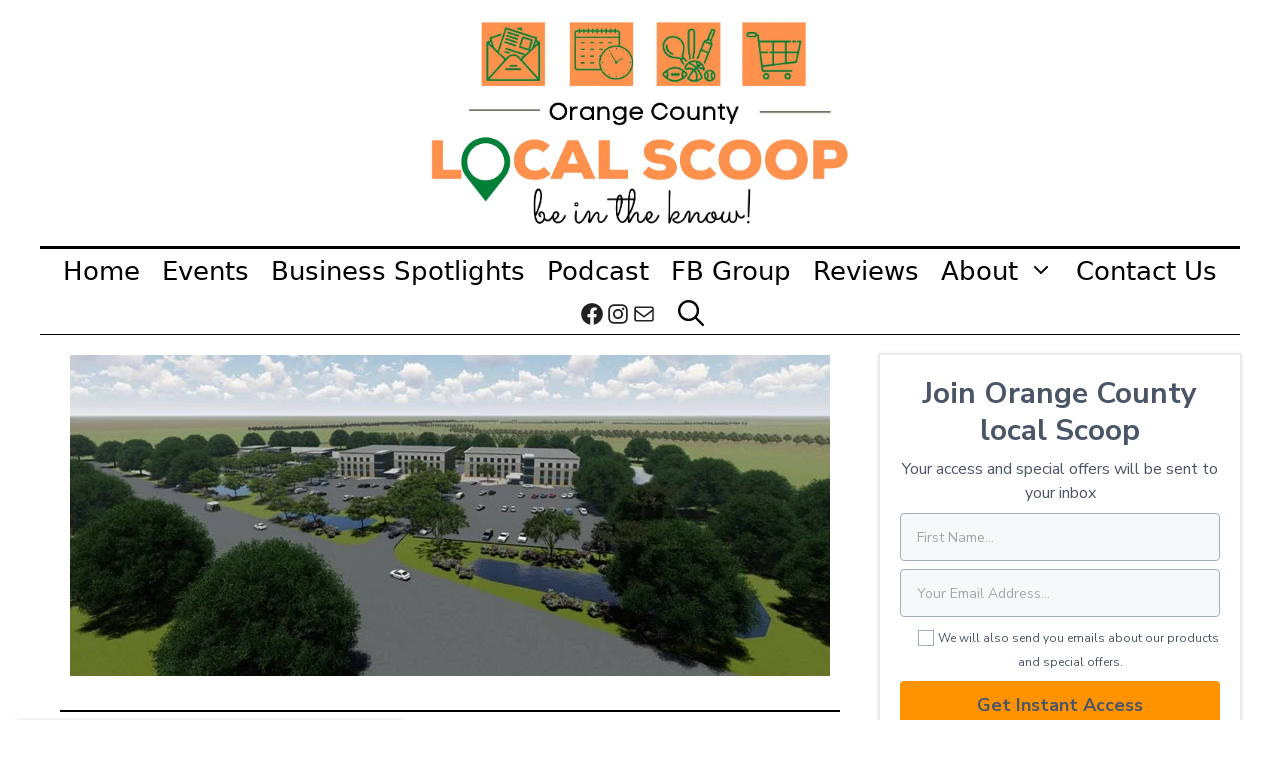

--- FILE ---
content_type: text/html; charset=utf-8
request_url: https://www.google.com/recaptcha/api2/aframe
body_size: 270
content:
<!DOCTYPE HTML><html><head><meta http-equiv="content-type" content="text/html; charset=UTF-8"></head><body><script nonce="8VYaVwf-5FbGOgiGXZNYEA">/** Anti-fraud and anti-abuse applications only. See google.com/recaptcha */ try{var clients={'sodar':'https://pagead2.googlesyndication.com/pagead/sodar?'};window.addEventListener("message",function(a){try{if(a.source===window.parent){var b=JSON.parse(a.data);var c=clients[b['id']];if(c){var d=document.createElement('img');d.src=c+b['params']+'&rc='+(localStorage.getItem("rc::a")?sessionStorage.getItem("rc::b"):"");window.document.body.appendChild(d);sessionStorage.setItem("rc::e",parseInt(sessionStorage.getItem("rc::e")||0)+1);localStorage.setItem("rc::h",'1768757676289');}}}catch(b){}});window.parent.postMessage("_grecaptcha_ready", "*");}catch(b){}</script></body></html>